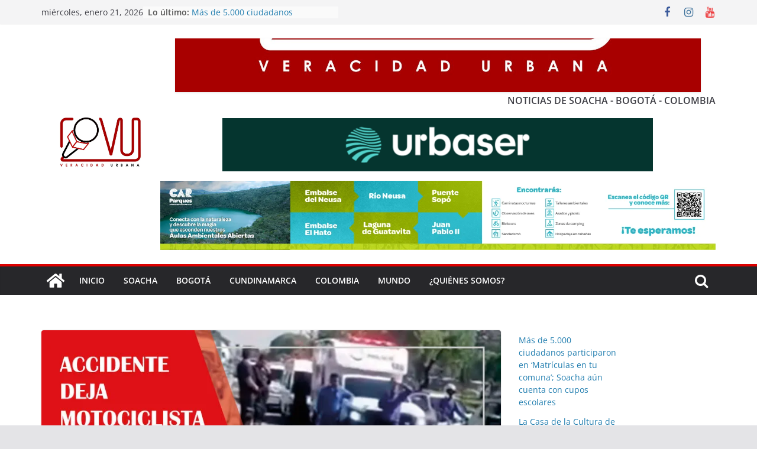

--- FILE ---
content_type: text/html; charset=utf-8
request_url: https://www.google.com/recaptcha/api2/aframe
body_size: 265
content:
<!DOCTYPE HTML><html><head><meta http-equiv="content-type" content="text/html; charset=UTF-8"></head><body><script nonce="bw-puxZcCXVItoyWg2u8AA">/** Anti-fraud and anti-abuse applications only. See google.com/recaptcha */ try{var clients={'sodar':'https://pagead2.googlesyndication.com/pagead/sodar?'};window.addEventListener("message",function(a){try{if(a.source===window.parent){var b=JSON.parse(a.data);var c=clients[b['id']];if(c){var d=document.createElement('img');d.src=c+b['params']+'&rc='+(localStorage.getItem("rc::a")?sessionStorage.getItem("rc::b"):"");window.document.body.appendChild(d);sessionStorage.setItem("rc::e",parseInt(sessionStorage.getItem("rc::e")||0)+1);localStorage.setItem("rc::h",'1769020611208');}}}catch(b){}});window.parent.postMessage("_grecaptcha_ready", "*");}catch(b){}</script></body></html>